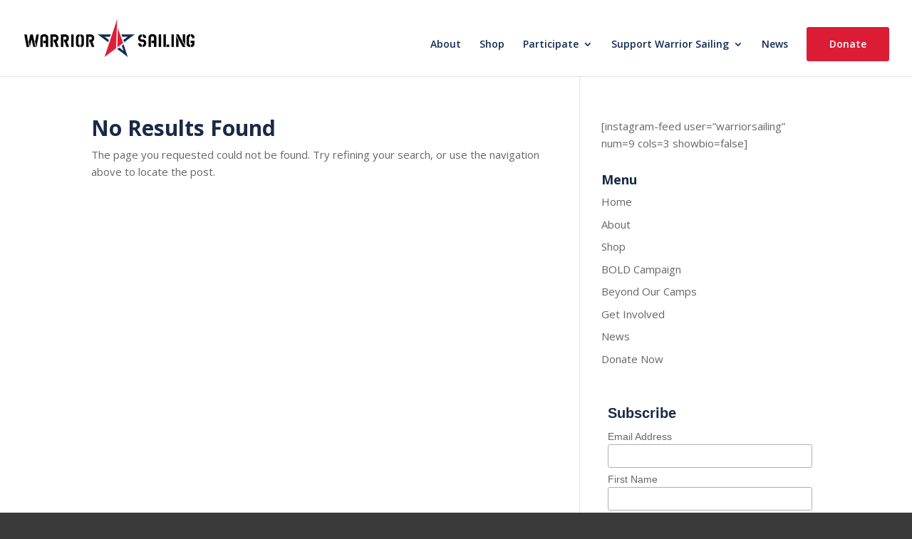

--- FILE ---
content_type: text/css
request_url: https://warriorsailing.org/wp-content/themes/faith-janes/style.css?ver=4.27.4
body_size: 128
content:
/* 
 Theme Name:     Faith Janes
 Author:         Faith Janes
 Author URI:     http://faithjanes.com
 Template:       Divi
 Version:        1.0
 Description:   A Child Theme built using the elegantmarketplace.com Child theme maker
Developed by Andrew Palmer for Elegant Marketplace www.elegantmarketplace.com Free to use and duplicate as many times as you like
 Wordpress Version: 4.5.3
*/ 


/* ----------- PUT YOUR CUSTOM CSS BELOW THIS LINE -- DO NOT EDIT ABOVE THIS LINE --------------------------- */ 


/*feature thumbnails alongside post titles on blog page*/
 
    .et_pb_posts .et_pb_post a img {
            max-width: 300px!important;
            float: left;
            padding-right: 20px;}
 
    @media only screen and (max-width: 980px) {
        .et_pb_posts .et_pb_post a img{
            float:none;
            max-width: 250px!important;}}


--- FILE ---
content_type: text/css
request_url: https://warriorsailing.org/wp-content/et-cache/global/et-divi-customizer-global.min.css?ver=1756606098
body_size: 1875
content:
body,.et_pb_column_1_2 .et_quote_content blockquote cite,.et_pb_column_1_2 .et_link_content a.et_link_main_url,.et_pb_column_1_3 .et_quote_content blockquote cite,.et_pb_column_3_8 .et_quote_content blockquote cite,.et_pb_column_1_4 .et_quote_content blockquote cite,.et_pb_blog_grid .et_quote_content blockquote cite,.et_pb_column_1_3 .et_link_content a.et_link_main_url,.et_pb_column_3_8 .et_link_content a.et_link_main_url,.et_pb_column_1_4 .et_link_content a.et_link_main_url,.et_pb_blog_grid .et_link_content a.et_link_main_url,body .et_pb_bg_layout_light .et_pb_post p,body .et_pb_bg_layout_dark .et_pb_post p{font-size:15px}.et_pb_slide_content,.et_pb_best_value{font-size:17px}h1,h2,h3,h4,h5,h6{color:#192a46}body{line-height:1.6em}#et_search_icon:hover,.mobile_menu_bar:before,.mobile_menu_bar:after,.et_toggle_slide_menu:after,.et-social-icon a:hover,.et_pb_sum,.et_pb_pricing li a,.et_pb_pricing_table_button,.et_overlay:before,.entry-summary p.price ins,.et_pb_member_social_links a:hover,.et_pb_widget li a:hover,.et_pb_filterable_portfolio .et_pb_portfolio_filters li a.active,.et_pb_filterable_portfolio .et_pb_portofolio_pagination ul li a.active,.et_pb_gallery .et_pb_gallery_pagination ul li a.active,.wp-pagenavi span.current,.wp-pagenavi a:hover,.nav-single a,.tagged_as a,.posted_in a{color:#142c54}.et_pb_contact_submit,.et_password_protected_form .et_submit_button,.et_pb_bg_layout_light .et_pb_newsletter_button,.comment-reply-link,.form-submit .et_pb_button,.et_pb_bg_layout_light .et_pb_promo_button,.et_pb_bg_layout_light .et_pb_more_button,.et_pb_contact p input[type="checkbox"]:checked+label i:before,.et_pb_bg_layout_light.et_pb_module.et_pb_button{color:#142c54}.footer-widget h4{color:#142c54}.et-search-form,.nav li ul,.et_mobile_menu,.footer-widget li:before,.et_pb_pricing li:before,blockquote{border-color:#142c54}.et_pb_counter_amount,.et_pb_featured_table .et_pb_pricing_heading,.et_quote_content,.et_link_content,.et_audio_content,.et_pb_post_slider.et_pb_bg_layout_dark,.et_slide_in_menu_container,.et_pb_contact p input[type="radio"]:checked+label i:before{background-color:#142c54}a{color:#dc1c34}.nav li ul{border-color:#dc1c34}.et_secondary_nav_enabled #page-container #top-header{background-color:#142c54!important}#et-secondary-nav li ul{background-color:#142c54}.et_header_style_centered .mobile_nav .select_page,.et_header_style_split .mobile_nav .select_page,.et_nav_text_color_light #top-menu>li>a,.et_nav_text_color_dark #top-menu>li>a,#top-menu a,.et_mobile_menu li a,.et_nav_text_color_light .et_mobile_menu li a,.et_nav_text_color_dark .et_mobile_menu li a,#et_search_icon:before,.et_search_form_container input,span.et_close_search_field:after,#et-top-navigation .et-cart-info{color:#142c54}.et_search_form_container input::-moz-placeholder{color:#142c54}.et_search_form_container input::-webkit-input-placeholder{color:#142c54}.et_search_form_container input:-ms-input-placeholder{color:#142c54}#top-menu li.current-menu-ancestor>a,#top-menu li.current-menu-item>a,#top-menu li.current_page_item>a{color:#dd3333}#main-footer{background-color:#f7f7f7}.footer-widget{color:#0b2c54}#main-footer .footer-widget h4,#main-footer .widget_block h1,#main-footer .widget_block h2,#main-footer .widget_block h3,#main-footer .widget_block h4,#main-footer .widget_block h5,#main-footer .widget_block h6{color:#0b2c54}.footer-widget li:before{border-color:#142c54}#footer-widgets .footer-widget li:before{top:9.75px}#et-footer-nav{background-color:#0b2c54}.bottom-nav,.bottom-nav a,.bottom-nav li.current-menu-item a{color:#ffffff}#et-footer-nav .bottom-nav li.current-menu-item a{color:#dc1c34}.bottom-nav,.bottom-nav a{font-size:15px}#footer-bottom{background-color:#dc1c34}#footer-info,#footer-info a{color:#ffffff}#footer-bottom .et-social-icon a{font-size:15px}#footer-bottom .et-social-icon a{color:#ffffff}h1,h2,h3,h4,h5,h6,.et_quote_content blockquote p,.et_pb_slide_description .et_pb_slide_title{font-weight:bold;font-style:normal;text-transform:none;text-decoration:none}@media only screen and (min-width:981px){#main-footer .footer-widget h4,#main-footer .widget_block h1,#main-footer .widget_block h2,#main-footer .widget_block h3,#main-footer .widget_block h4,#main-footer .widget_block h5,#main-footer .widget_block h6{font-size:17px}.et_header_style_left #et-top-navigation,.et_header_style_split #et-top-navigation{padding:38px 0 0 0}.et_header_style_left #et-top-navigation nav>ul>li>a,.et_header_style_split #et-top-navigation nav>ul>li>a{padding-bottom:38px}.et_header_style_split .centered-inline-logo-wrap{width:75px;margin:-75px 0}.et_header_style_split .centered-inline-logo-wrap #logo{max-height:75px}.et_pb_svg_logo.et_header_style_split .centered-inline-logo-wrap #logo{height:75px}.et_header_style_centered #top-menu>li>a{padding-bottom:14px}.et_header_style_slide #et-top-navigation,.et_header_style_fullscreen #et-top-navigation{padding:29px 0 29px 0!important}.et_header_style_centered #main-header .logo_container{height:75px}#logo{max-height:50%}.et_pb_svg_logo #logo{height:50%}.et_header_style_left .et-fixed-header #et-top-navigation,.et_header_style_split .et-fixed-header #et-top-navigation{padding:35px 0 0 0}.et_header_style_left .et-fixed-header #et-top-navigation nav>ul>li>a,.et_header_style_split .et-fixed-header #et-top-navigation nav>ul>li>a{padding-bottom:35px}.et_header_style_centered header#main-header.et-fixed-header .logo_container{height:69px}.et_header_style_split #main-header.et-fixed-header .centered-inline-logo-wrap{width:69px;margin:-69px 0}.et_header_style_split .et-fixed-header .centered-inline-logo-wrap #logo{max-height:69px}.et_pb_svg_logo.et_header_style_split .et-fixed-header .centered-inline-logo-wrap #logo{height:69px}.et_header_style_slide .et-fixed-header #et-top-navigation,.et_header_style_fullscreen .et-fixed-header #et-top-navigation{padding:26px 0 26px 0!important}.et_fixed_nav #page-container .et-fixed-header#top-header{background-color:#142c54!important}.et_fixed_nav #page-container .et-fixed-header#top-header #et-secondary-nav li ul{background-color:#142c54}.et-fixed-header #top-menu a,.et-fixed-header #et_search_icon:before,.et-fixed-header #et_top_search .et-search-form input,.et-fixed-header .et_search_form_container input,.et-fixed-header .et_close_search_field:after,.et-fixed-header #et-top-navigation .et-cart-info{color:#142c54!important}.et-fixed-header .et_search_form_container input::-moz-placeholder{color:#142c54!important}.et-fixed-header .et_search_form_container input::-webkit-input-placeholder{color:#142c54!important}.et-fixed-header .et_search_form_container input:-ms-input-placeholder{color:#142c54!important}.et-fixed-header #top-menu li.current-menu-ancestor>a,.et-fixed-header #top-menu li.current-menu-item>a,.et-fixed-header #top-menu li.current_page_item>a{color:#dd3333!important}}@media only screen and (min-width:1350px){.et_pb_row{padding:27px 0}.et_pb_section{padding:54px 0}.single.et_pb_pagebuilder_layout.et_full_width_page .et_post_meta_wrapper{padding-top:81px}.et_pb_fullwidth_section{padding:0}}body #page-container #sidebar{width:33%}body #page-container #left-area{width:67%}.et_right_sidebar #main-content .container:before{right:33%!important}.et_left_sidebar #main-content .container:before{left:33%!important}.woocommerce #content input.button.alt:hover,.woocommerce #respond input#submit.alt:hover,.woocommerce a.button.alt:hover,.woocommerce button.button.alt:hover,.woocommerce input.button.alt:hover,.woocommerce-page #content input.button.alt:hover,.woocommerce-page #respond input#submit.alt:hover,.woocommerce-page a.button.alt:hover,.woocommerce-page button.button.alt:hover,.woocommerce-page input.button.alt:hover{background:red!important;background-color:red!important;color:white!important;text-shadow:transparent!important;box-shadow:none;border-color:#ca0606!important}.woocommerce #content input.button:hover,.woocommerce #respond input#submit:hover,.woocommerce a.button:hover,.woocommerce button.button:hover,.woocommerce input.button:hover,.woocommerce-page #content input.button:hover,.woocommerce-page #respond input#submit:hover,.woocommerce-page a.button:hover,.woocommerce-page button.button:hover,.woocommerce-page input.button:hover{background:red!important;background-color:red!important;color:white!important;text-shadow:transparent!important;box-shadow:none;border-color:#ca0606!important}.woocommerce #content input.button,.woocommerce #respond input#submit,.woocommerce a.button,.woocommerce button.button,.woocommerce input.button,.woocommerce-page #content input.button,.woocommerce-page #respond input#submit,.woocommerce-page a.button,.woocommerce-page button.button,.woocommerce-page input.button{background:red!important;color:white!important;text-shadow:transparent!important;border-color:#ca0606!important}.woocommerce #content input.button.alt:hover,.woocommerce #respond input#submit.alt:hover,.woocommerce a.button.alt:hover,.woocommerce button.button.alt:hover,.woocommerce input.button.alt:hover,.woocommerce-page #content input.button.alt:hover,.woocommerce-page #respond input#submit.alt:hover,.woocommerce-page a.button.alt:hover,.woocommerce-page button.button.alt:hover,.woocommerce-page input.button.alt:hover{background:red!important;box-shadow:none;text-shadow:transparent!important;color:white!important;border-color:#ca0606!important}.woocommerce ul.products li.product .price,.woocommerce-page ul.products li.product .price{text-align:center;color:#101a30;font-weight:200;font-size:1em}.woocommerce div.product span.price,.woocommerce div.product p.price,.woocommerce #content div.product span.price,.woocommerce #content div.product p.price,.woocommerce-page div.product span.price,.woocommerce-page div.product p.price,.woocommerce-page #content div.product span.price,.woocommerce-page #content div.product p.price{color:#101a30;font-size:1.25em}.woocommerce-cart-form a{color:#101a30}.tagged_as a{color:#101a30}.posted_in a{color:#101a30}div.woocommerce-notices-wrapper{background-color:#101a30;color:#101a30}.et-cart-info{visibility:hidden}.woocommerce #content .quantity input.qty,.woocommerce .quantity input.qty,.woocommerce-cart table.cart td.actions .coupon .input-text,.woocommerce-page #content .quantity input.qty,.woocommerce-page .quantity input.qty{color:#101a30!important;background-color:#fff!important;border:1px solid #101a30!important}.woocommerce #content .quantity .minus,.woocommerce #content .quantity .plus,.woocommerce .quantity .minus,.woocommerce .quantity .plus,.woocommerce-page #content .quantity .minus,.woocommerce-page #content .quantity .plus,.woocommerce-page .quantity .minus,.woocommerce-page .quantity .plus{color:#101a30!important;background:#fff!important;border:1px solid #101a30!important}@media (min-width:980px){.menu_cta{padding:0!important;border-radius:3px;border:solid 2px #dc1c34;transition:0.3s;background-color:#dc1c34}.menu_cta a{color:#FFFFFF!important;padding:15px 30px 15px 30px!important}#top-menu-nav .menu_cta a:hover{opacity:1}.menu_cta:hover{border:solid 2px #142c54;background:#dc1c34}}